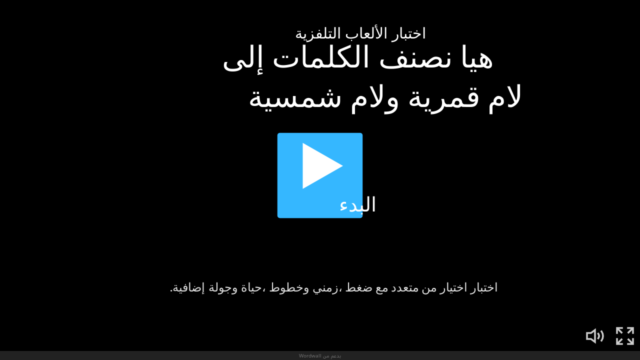

--- FILE ---
content_type: text/html; charset=utf-8
request_url: https://wordwall.net/ar/embed/7fb5a83a6928442cbe04c8e12c1249a9?themeId=31&templateId=69
body_size: 4550
content:



<!DOCTYPE html>
<html lang="ar" dir="rtl">
<head>
    <meta http-equiv="X-UA-Compatible" content="IE=edge">
    <meta charset="utf-8">
    <meta name="viewport" content="user-scalable=no, width=device-width, initial-scale=1, maximum-scale=1, minimal-ui">
    <title>&#x647;&#x64A;&#x627; &#x646;&#x635;&#x646;&#x641; &#x627;&#x644;&#x643;&#x644;&#x645;&#x627;&#x62A; &#x625;&#x644;&#x649; &#x644;&#x627;&#x645; &#x642;&#x645;&#x631;&#x64A;&#x629; &#x648;&#x644;&#x627;&#x645; &#x634;&#x645;&#x633;&#x64A;&#x629; </title>
    <script src="https://app.cdn.wordwall.net/static/scripts/vendor/jquery-1-10-2.2rzqotepy6acictocepzwzw2.js" crossorigin="anonymous"></script>

    <script src="https://app.cdn.wordwall.net/static/scripts/resources/strings_ar.20bl1vryezdthbo1eb-zfig2.js" crossorigin="anonymous"></script>

    <script src="https://app.cdn.wordwall.net/static/scripts/saltarelle/mscorlib.23haqbztvld_vmbgqmckfnw2.js" crossorigin="anonymous"></script>
<script src="https://app.cdn.wordwall.net/static/scripts/saltarelle/linq.2cc575_28obwhfl6vvtahnq2.js" crossorigin="anonymous"></script>
<script src="https://app.cdn.wordwall.net/static/scripts/global/cdnlinks.2tabq-60sbughkxstumsrug2.js" crossorigin="anonymous"></script>
<script src="https://app.cdn.wordwall.net/static/scripts/saltarelle/vel-wordwall-global.279hkmhvdhhv0qovcgofpxg2.js" crossorigin="anonymous"></script>
<script src="https://app.cdn.wordwall.net/static/scripts/saltarelle/vel-wordwall-global-web.26h_xc8w8vo7kbdn5vevf2w2.js" crossorigin="anonymous"></script>
<script src="https://app.cdn.wordwall.net/static/scripts/global/shell_startup.2yctzr642h9ktrlslbka67q2.js" crossorigin="anonymous"></script>

    <script type='text/javascript'>
var s=window.ServerModel={};s.userId=Number(0);s.isPro=Boolean(false);s.isBasic=Boolean(false);s.languageId=Number(2);s.localeId=Number(1033);s.isTest=Boolean(false);s.policyVersion=Number(1);s.policyTestOnly=Boolean(false);s.pageId=Number(21);s.activityId=Number(3722705);s.activityGuid="7fb5a83a6928442cbe04c8e12c1249a9";s.activityTitle="هيا نصنف الكلمات إلى لام قمرية ولام شمسية ";s.authorUserId=Number(1417860);s.templateId=Number(69);s.themeId=Number(31);s.fontStackId=Number(0);s.isEmbed=Boolean(true);s.guestVisit=[];</script>
    <script src="/scripts/global/switches_database.js"></script>
    <script src="https://app.cdn.wordwall.net/static/scripts/saltarelle/vel-wordwall-core.2woy2giqgmre4je6afk8-6g2.js" crossorigin="anonymous"></script>

    <script src="https://app.cdn.wordwall.net/static/scripts/saltarelle/vel-wordwall-view.2geg2hezx3a7dlxdbr2l-cw2.js" crossorigin="anonymous"></script>

    <script src="https://app.cdn.wordwall.net/static/scripts/saltarelle/vel-wordwall-application-client.2nqaeyep5_1xsm94m-fsy1g2.js" crossorigin="anonymous"></script> 
    <link rel="stylesheet" href="https://app.cdn.wordwall.net/static/content/css/embed/embed.2def2cbz-gkw2yeuwvnwbgq2.css">
<link rel="stylesheet" href="https://app.cdn.wordwall.net/static/content/css/theme_fonts.2j6fo1opt1ttcupgpi7fntq2.css">
<link rel="stylesheet" href="https://app.cdn.wordwall.net/static/content/css/global/global.2cygewuy08lweqkf2fssf6a2.css">
<link rel="stylesheet" href="https://app.cdn.wordwall.net/static/content/css/global/modal_views.2rwieuw2gdagr7ztlyy1z1q2.css">
<link rel="stylesheet" href="https://app.cdn.wordwall.net/static/content/css/global/buttons.2mpwzvjd8l3tgxreh1xbsdg2.css">
<link rel="stylesheet" href="https://app.cdn.wordwall.net/static/content/css/vendors/fontawesome/fontawesome.22aeeck8jrzwbtmidt3nrqq2.css">
<link rel="stylesheet" href="https://app.cdn.wordwall.net/static/content/css/vendors/fontawesome/regular.2gqygglcecrrnfktyowxxxa2.css">

    
<meta name="twitter:card" content="summary_large_image">
<meta name="twitter:site" content="@getwordwall">
<meta property="og:title" content="&#x647;&#x64A;&#x627; &#x646;&#x635;&#x646;&#x641; &#x627;&#x644;&#x643;&#x644;&#x645;&#x627;&#x62A; &#x625;&#x644;&#x649; &#x644;&#x627;&#x645; &#x642;&#x645;&#x631;&#x64A;&#x629; &#x648;&#x644;&#x627;&#x645; &#x634;&#x645;&#x633;&#x64A;&#x629; ">
<meta property="og:site_name" content="Wordwall - &#x623;&#x646;&#x634;&#x626; &#x62F;&#x631;&#x648;&#x633;&#x64B;&#x627; &#x623;&#x641;&#x636;&#x644; &#x648;&#x628;&#x634;&#x643;&#x644; &#x623;&#x633;&#x631;&#x639;">
<meta property="og:url" content="https://wordwall.net/ar/embed/7fb5a83a6928442cbe04c8e12c1249a9?themeId=31&amp;templateId=69">
<meta property="og:image" content="https://screens.cdn.wordwall.net/800/7fb5a83a6928442cbe04c8e12c1249a9">
<meta property="og:image:width" content="800">
<meta property="og:image:height" content="600">
<meta property="og:type" content="article">
<meta property="og:description" content="&#x635;&#x648;&#x627;&#x628; &#x623;&#x648; &#x62E;&#x637;&#x623; - &#x62A;&#x637;&#x64A;&#x631; &#x627;&#x644;&#x639;&#x646;&#x627;&#x635;&#x631; &#x628;&#x633;&#x631;&#x639;&#x629;. &#x62A;&#x628;&#x64A;&#x646; &#x643;&#x645; &#x645;&#x646;&#x647;&#x627; &#x64A;&#x645;&#x643;&#x646;&#x643; &#x627;&#x644;&#x62D;&#x635;&#x648;&#x644; &#x639;&#x644;&#x64A;&#x647; &#x628;&#x634;&#x643;&#x644; &#x635;&#x62D;&#x64A;&#x62D; &#x642;&#x628;&#x644; &#x627;&#x646;&#x62A;&#x647;&#x627;&#x621; &#x627;&#x644;&#x648;&#x642;&#x62A;.">
<link rel="image_src" href="https://screens.cdn.wordwall.net/800/7fb5a83a6928442cbe04c8e12c1249a9">
<meta name="thumbnail" content="https://screens.cdn.wordwall.net/800/7fb5a83a6928442cbe04c8e12c1249a9">
<script type="application/ld+json">
{
    "@context": "http://schema.org",
    "@type": "MediaObject",
    "name": "&#x647;&#x64A;&#x627; &#x646;&#x635;&#x646;&#x641; &#x627;&#x644;&#x643;&#x644;&#x645;&#x627;&#x62A; &#x625;&#x644;&#x649; &#x644;&#x627;&#x645; &#x642;&#x645;&#x631;&#x64A;&#x629; &#x648;&#x644;&#x627;&#x645; &#x634;&#x645;&#x633;&#x64A;&#x629; ",
    "description": "&#x635;&#x648;&#x627;&#x628; &#x623;&#x648; &#x62E;&#x637;&#x623; - &#x62A;&#x637;&#x64A;&#x631; &#x627;&#x644;&#x639;&#x646;&#x627;&#x635;&#x631; &#x628;&#x633;&#x631;&#x639;&#x629;. &#x62A;&#x628;&#x64A;&#x646; &#x643;&#x645; &#x645;&#x646;&#x647;&#x627; &#x64A;&#x645;&#x643;&#x646;&#x643; &#x627;&#x644;&#x62D;&#x635;&#x648;&#x644; &#x639;&#x644;&#x64A;&#x647; &#x628;&#x634;&#x643;&#x644; &#x635;&#x62D;&#x64A;&#x62D; &#x642;&#x628;&#x644; &#x627;&#x646;&#x62A;&#x647;&#x627;&#x621; &#x627;&#x644;&#x648;&#x642;&#x62A;.",
    "thumbnailUrl": "https://screens.cdn.wordwall.net/800/7fb5a83a6928442cbe04c8e12c1249a9",
    "contentUrl": "https://wordwall.net/ar/embed/7fb5a83a6928442cbe04c8e12c1249a9?themeId=31\u0026templateId=69", 
    "dateCreated": "2020-08-14T15:11:32",
"dateModified": "2020-08-14T15:34:33",    "interactionStatistic": [
      {
        "@type": "InteractionCounter",
         "interactionType": "http://schema.org/LikeAction",
        "userInteractionCount": "0"
      },
      {
        "@type": "InteractionCounter",
        "interactionType": "http://schema.org/ViewAction",
        "userInteractionCount": "295"
      }
    ]
}    
</script>

</head>
<body class="embedded">
    <div class="modal-view-wrapper js-modal-view-wrapper hidden">
    <div class="modal-view-bg js-modal-view-bg"></div>
    <div class="modal-view js-modal-view"></div>
</div>

    <div class="js-activity-wrapper activity-wrapper has-banner">
        
<div class="canvas-container">
        <canvas class="render-canvas js-render-canvas"></canvas>
</div>
<div class="play-preload js-play-preload">
    <p class="js-play-preload-loader hidden">0%</p>
    <p class="play-log-message js-play-log-message"></p>
</div>

    </div>

        <div class="embed-banner"><a href="/ar/resource/3722705/%D9%87%D9%8A%D8%A7-%D9%86%D8%B5%D9%86%D9%81-%D8%A7%D9%84%D9%83%D9%84%D9%85%D8%A7%D8%AA-%D8%A5%D9%84%D9%89-%D9%84%D8%A7%D9%85-%D9%82%D9%85%D8%B1%D9%8A%D8%A9-%D9%88%D9%84%D8%A7%D9%85-%D8%B4%D9%85%D8%B3%D9%8A%D8%A9" target="_blank">&#x628;&#x62F;&#x639;&#x645; &#x645;&#x646; Wordwall</a></div>

    <script type="text/template" id="modal_template">
    <div class="modal-view-box js-modal-view-box {1}">
        <h1 class="header js-modal-header">
            <span class="js-modal-header-text"></span>
        </h1>
        <div class="clear"></div>
        <div class="modal-content js-modal-content {0}"></div>
        <div class="js-modal-footer-wrapper"></div>
        <div class="clear"></div>
        <span class="js-close-modal-view close-modal-view">&times;</span>
    </div>
</script>

    
<script type="text/template" id="policy_update_warning_modal_template">
    <div class="js-policy js-policy-warning policy policy-warning">
        <h2>&#x62A;&#x62D;&#x62F;&#x64A;&#x62B; &#x633;&#x64A;&#x627;&#x633;&#x64A; &#x645;&#x647;&#x645;</h2>
        <p>نقوم بتحديث <a href ="/ar/privacy" target="_blank">سياسة الخصوصية</a> <a href ="/ar/terms" target="_blank">شروط الاستخدام</a> و<a href ="/ar/cookie-policy" target="_blank">سياسة الكوكيز</a>. اعتبارا من {0}، سنطلب من جميع المستخدمين قبول السياسة الجديدة للاستمرار في استخدام Wordwall.</p>
        <p>&#x645;&#x627; &#x627;&#x644;&#x62C;&#x62F;&#x64A;&#x62F;&#x61F; &#x646;&#x634;&#x631;&#x62D; &#x627;&#x644;&#x628;&#x64A;&#x627;&#x646;&#x627;&#x62A; &#x627;&#x644;&#x62A;&#x64A; &#x646;&#x62C;&#x645;&#x639;&#x647;&#x627; &#x648;&#x643;&#x64A;&#x641; &#x646;&#x633;&#x62A;&#x62E;&#x62F;&#x645;&#x647;&#x627; &#x628;&#x648;&#x636;&#x648;&#x62D; &#x623;&#x643;&#x628;&#x631;&#x60C; &#x648;&#x643;&#x64A;&#x641; &#x646;&#x639;&#x645;&#x644; &#x645;&#x639; &#x634;&#x631;&#x643;&#x627;&#x621; &#x645;&#x648;&#x62B;&#x648;&#x642;&#x64A;&#x646;&#x60C; &#x648;&#x643;&#x64A;&#x641; &#x646;&#x633;&#x62A;&#x62E;&#x62F;&#x645; &#x627;&#x644;&#x630;&#x643;&#x627;&#x621; &#x627;&#x644;&#x627;&#x635;&#x637;&#x646;&#x627;&#x639;&#x64A; &#x644;&#x62A;&#x62D;&#x633;&#x64A;&#x646; &#x62A;&#x62C;&#x631;&#x628;&#x62A;&#x643;. &#x644;&#x627; &#x634;&#x64A;&#x621; &#x64A;&#x62A;&#x63A;&#x64A;&#x631; &#x641;&#x64A; &#x642;&#x62F;&#x631;&#x62A;&#x643; &#x639;&#x644;&#x649; &#x627;&#x644;&#x62A;&#x62D;&#x643;&#x645; &#x641;&#x64A; &#x628;&#x64A;&#x627;&#x646;&#x627;&#x62A;&#x643;.</p>
        <p>إذا كانت لديك أي مخاوف، يرجى التواصل معنا عبر <a href ="mailto:privacy@wordwall.net">privacy@wordwall.net</a> أو زيارة مقال <a href='https://wordwall.zendesk.com/hc/en-gb/articles/40796647768977-FAQ-Updates-to-Terms-of-Service-Privacy-Policy-and-Cookie-Use' class='' target='_blank'>المساعدة لمزيد</a> من المعلومات.</p>
        <button class="default-btn white large js-close-policy">&#x63A;&#x644;&#x642;</button>
    </div>
</script>

<script type="text/template" id="policy_update_modal_template">
    <div class="js-policy js-policy-live policy">
        <h2>&#x62A;&#x62D;&#x62F;&#x64A;&#x62B; &#x633;&#x64A;&#x627;&#x633;&#x64A; &#x645;&#x647;&#x645;</h2>
        <p>قمنا بتحديث <a href ="/ar/privacy" target="_blank">سياسة الخصوصية</a> و<a href ="/ar/terms" target="_blank">شروط الاستخدام</a> وأخرى <a href ="/ar/cookie-policy" target="_blank">سياسة الكوكيز</a>.</p>
        <p>&#x645;&#x627; &#x627;&#x644;&#x62C;&#x62F;&#x64A;&#x62F;&#x61F; &#x646;&#x634;&#x631;&#x62D; &#x627;&#x644;&#x628;&#x64A;&#x627;&#x646;&#x627;&#x62A; &#x627;&#x644;&#x62A;&#x64A; &#x646;&#x62C;&#x645;&#x639;&#x647;&#x627; &#x648;&#x643;&#x64A;&#x641; &#x646;&#x633;&#x62A;&#x62E;&#x62F;&#x645;&#x647;&#x627; &#x628;&#x648;&#x636;&#x648;&#x62D; &#x623;&#x643;&#x628;&#x631;&#x60C; &#x648;&#x643;&#x64A;&#x641; &#x646;&#x639;&#x645;&#x644; &#x645;&#x639; &#x634;&#x631;&#x643;&#x627;&#x621; &#x645;&#x648;&#x62B;&#x648;&#x642;&#x64A;&#x646;&#x60C; &#x648;&#x643;&#x64A;&#x641; &#x646;&#x633;&#x62A;&#x62E;&#x62F;&#x645; &#x627;&#x644;&#x630;&#x643;&#x627;&#x621; &#x627;&#x644;&#x627;&#x635;&#x637;&#x646;&#x627;&#x639;&#x64A; &#x644;&#x62A;&#x62D;&#x633;&#x64A;&#x646; &#x62A;&#x62C;&#x631;&#x628;&#x62A;&#x643;. &#x644;&#x627; &#x634;&#x64A;&#x621; &#x64A;&#x62A;&#x63A;&#x64A;&#x631; &#x641;&#x64A; &#x642;&#x62F;&#x631;&#x62A;&#x643; &#x639;&#x644;&#x649; &#x627;&#x644;&#x62A;&#x62D;&#x643;&#x645; &#x641;&#x64A; &#x628;&#x64A;&#x627;&#x646;&#x627;&#x62A;&#x643;.</p>
        <form>
            <label for="accept_terms">
                <input class="js-check-policy" type="checkbox" id="accept_terms">
                <span>&#x642;&#x631;&#x623;&#x62A; &#x648;&#x623;&#x648;&#x627;&#x641;&#x642;&#x62A; &#x639;&#x644;&#x649; &#x633;&#x64A;&#x627;&#x633;&#x629; &#x627;&#x644;&#x62E;&#x635;&#x648;&#x635;&#x64A;&#x629; &#x648;&#x634;&#x631;&#x648;&#x637; &#x627;&#x644;&#x627;&#x633;&#x62A;&#x62E;&#x62F;&#x627;&#x645; &#x648;&#x633;&#x64A;&#x627;&#x633;&#x629; &#x627;&#x644;&#x643;&#x648;&#x643;&#x64A;&#x632; &#x627;&#x644;&#x645;&#x62D;&#x62F;&#x62B;&#x629;.</span>
            </label>
            <button class="default-btn large js-accept-policy" disabled>&#x642;&#x628;&#x648;&#x644; &#x648;&#x627;&#x633;&#x62A;&#x645;&#x631;</button>
        </form>
        <p class="rights">إذا اخترت عدم القبول، يمكنك طلب حذف حسابك وبياناتك من خلال التواصل مع <a href ="mailto:privacy@wordwall.net">privacy@wordwall.net</a>. قم بزيارة مقال <a href='https://wordwall.zendesk.com/hc/en-gb/articles/40796647768977-FAQ-Updates-to-Terms-of-Service-Privacy-Policy-and-Cookie-Use' class='' target='_blank'>المساعدة الخاص بنا</a> لمزيد من المعلومات.</p>
    </div>
</script>

    <script>
    $(document).on("ready", function () {

            var startMode = 4;

            new VEL.Wordwall.Application.Client.ClientApp(); 

            VEL.Wordwall.Global.Modules.app.setFontStackId(ServerModel.fontStackId, false);

            VEL.Wordwall.Global.Modules.app.setGameOverOptionsFlag(2, true);

            VEL.Wordwall.Global.Modules.app.startGame(startMode, 3722705, '7fb5a83a6928442cbe04c8e12c1249a9', 1417860, 31, 69);
        });
    </script>
</body>
</html>
